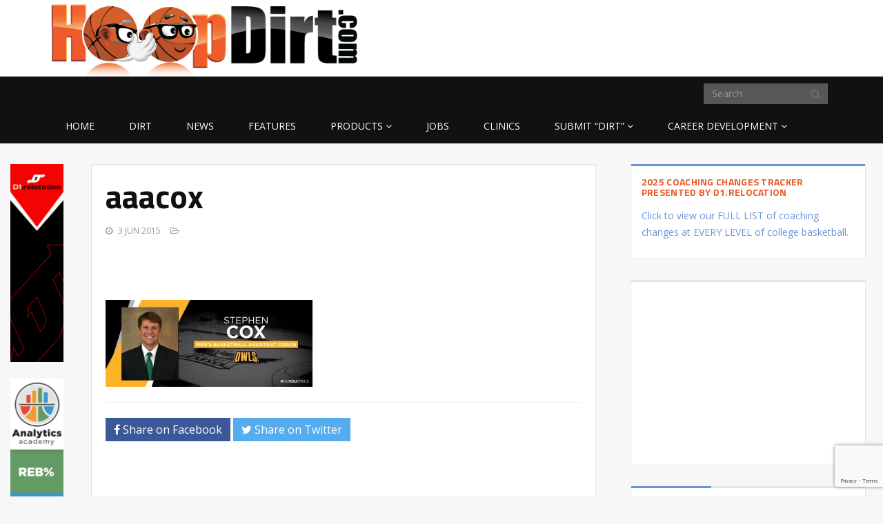

--- FILE ---
content_type: text/html; charset=utf-8
request_url: https://www.google.com/recaptcha/api2/anchor?ar=1&k=6LcgDQkaAAAAABX_mZLigwtiKxWfi8n56KkIwjsL&co=aHR0cHM6Ly9ob29wZGlydC5jb206NDQz&hl=en&v=PoyoqOPhxBO7pBk68S4YbpHZ&size=invisible&anchor-ms=20000&execute-ms=30000&cb=sjjm8sxl6xr0
body_size: 48763
content:
<!DOCTYPE HTML><html dir="ltr" lang="en"><head><meta http-equiv="Content-Type" content="text/html; charset=UTF-8">
<meta http-equiv="X-UA-Compatible" content="IE=edge">
<title>reCAPTCHA</title>
<style type="text/css">
/* cyrillic-ext */
@font-face {
  font-family: 'Roboto';
  font-style: normal;
  font-weight: 400;
  font-stretch: 100%;
  src: url(//fonts.gstatic.com/s/roboto/v48/KFO7CnqEu92Fr1ME7kSn66aGLdTylUAMa3GUBHMdazTgWw.woff2) format('woff2');
  unicode-range: U+0460-052F, U+1C80-1C8A, U+20B4, U+2DE0-2DFF, U+A640-A69F, U+FE2E-FE2F;
}
/* cyrillic */
@font-face {
  font-family: 'Roboto';
  font-style: normal;
  font-weight: 400;
  font-stretch: 100%;
  src: url(//fonts.gstatic.com/s/roboto/v48/KFO7CnqEu92Fr1ME7kSn66aGLdTylUAMa3iUBHMdazTgWw.woff2) format('woff2');
  unicode-range: U+0301, U+0400-045F, U+0490-0491, U+04B0-04B1, U+2116;
}
/* greek-ext */
@font-face {
  font-family: 'Roboto';
  font-style: normal;
  font-weight: 400;
  font-stretch: 100%;
  src: url(//fonts.gstatic.com/s/roboto/v48/KFO7CnqEu92Fr1ME7kSn66aGLdTylUAMa3CUBHMdazTgWw.woff2) format('woff2');
  unicode-range: U+1F00-1FFF;
}
/* greek */
@font-face {
  font-family: 'Roboto';
  font-style: normal;
  font-weight: 400;
  font-stretch: 100%;
  src: url(//fonts.gstatic.com/s/roboto/v48/KFO7CnqEu92Fr1ME7kSn66aGLdTylUAMa3-UBHMdazTgWw.woff2) format('woff2');
  unicode-range: U+0370-0377, U+037A-037F, U+0384-038A, U+038C, U+038E-03A1, U+03A3-03FF;
}
/* math */
@font-face {
  font-family: 'Roboto';
  font-style: normal;
  font-weight: 400;
  font-stretch: 100%;
  src: url(//fonts.gstatic.com/s/roboto/v48/KFO7CnqEu92Fr1ME7kSn66aGLdTylUAMawCUBHMdazTgWw.woff2) format('woff2');
  unicode-range: U+0302-0303, U+0305, U+0307-0308, U+0310, U+0312, U+0315, U+031A, U+0326-0327, U+032C, U+032F-0330, U+0332-0333, U+0338, U+033A, U+0346, U+034D, U+0391-03A1, U+03A3-03A9, U+03B1-03C9, U+03D1, U+03D5-03D6, U+03F0-03F1, U+03F4-03F5, U+2016-2017, U+2034-2038, U+203C, U+2040, U+2043, U+2047, U+2050, U+2057, U+205F, U+2070-2071, U+2074-208E, U+2090-209C, U+20D0-20DC, U+20E1, U+20E5-20EF, U+2100-2112, U+2114-2115, U+2117-2121, U+2123-214F, U+2190, U+2192, U+2194-21AE, U+21B0-21E5, U+21F1-21F2, U+21F4-2211, U+2213-2214, U+2216-22FF, U+2308-230B, U+2310, U+2319, U+231C-2321, U+2336-237A, U+237C, U+2395, U+239B-23B7, U+23D0, U+23DC-23E1, U+2474-2475, U+25AF, U+25B3, U+25B7, U+25BD, U+25C1, U+25CA, U+25CC, U+25FB, U+266D-266F, U+27C0-27FF, U+2900-2AFF, U+2B0E-2B11, U+2B30-2B4C, U+2BFE, U+3030, U+FF5B, U+FF5D, U+1D400-1D7FF, U+1EE00-1EEFF;
}
/* symbols */
@font-face {
  font-family: 'Roboto';
  font-style: normal;
  font-weight: 400;
  font-stretch: 100%;
  src: url(//fonts.gstatic.com/s/roboto/v48/KFO7CnqEu92Fr1ME7kSn66aGLdTylUAMaxKUBHMdazTgWw.woff2) format('woff2');
  unicode-range: U+0001-000C, U+000E-001F, U+007F-009F, U+20DD-20E0, U+20E2-20E4, U+2150-218F, U+2190, U+2192, U+2194-2199, U+21AF, U+21E6-21F0, U+21F3, U+2218-2219, U+2299, U+22C4-22C6, U+2300-243F, U+2440-244A, U+2460-24FF, U+25A0-27BF, U+2800-28FF, U+2921-2922, U+2981, U+29BF, U+29EB, U+2B00-2BFF, U+4DC0-4DFF, U+FFF9-FFFB, U+10140-1018E, U+10190-1019C, U+101A0, U+101D0-101FD, U+102E0-102FB, U+10E60-10E7E, U+1D2C0-1D2D3, U+1D2E0-1D37F, U+1F000-1F0FF, U+1F100-1F1AD, U+1F1E6-1F1FF, U+1F30D-1F30F, U+1F315, U+1F31C, U+1F31E, U+1F320-1F32C, U+1F336, U+1F378, U+1F37D, U+1F382, U+1F393-1F39F, U+1F3A7-1F3A8, U+1F3AC-1F3AF, U+1F3C2, U+1F3C4-1F3C6, U+1F3CA-1F3CE, U+1F3D4-1F3E0, U+1F3ED, U+1F3F1-1F3F3, U+1F3F5-1F3F7, U+1F408, U+1F415, U+1F41F, U+1F426, U+1F43F, U+1F441-1F442, U+1F444, U+1F446-1F449, U+1F44C-1F44E, U+1F453, U+1F46A, U+1F47D, U+1F4A3, U+1F4B0, U+1F4B3, U+1F4B9, U+1F4BB, U+1F4BF, U+1F4C8-1F4CB, U+1F4D6, U+1F4DA, U+1F4DF, U+1F4E3-1F4E6, U+1F4EA-1F4ED, U+1F4F7, U+1F4F9-1F4FB, U+1F4FD-1F4FE, U+1F503, U+1F507-1F50B, U+1F50D, U+1F512-1F513, U+1F53E-1F54A, U+1F54F-1F5FA, U+1F610, U+1F650-1F67F, U+1F687, U+1F68D, U+1F691, U+1F694, U+1F698, U+1F6AD, U+1F6B2, U+1F6B9-1F6BA, U+1F6BC, U+1F6C6-1F6CF, U+1F6D3-1F6D7, U+1F6E0-1F6EA, U+1F6F0-1F6F3, U+1F6F7-1F6FC, U+1F700-1F7FF, U+1F800-1F80B, U+1F810-1F847, U+1F850-1F859, U+1F860-1F887, U+1F890-1F8AD, U+1F8B0-1F8BB, U+1F8C0-1F8C1, U+1F900-1F90B, U+1F93B, U+1F946, U+1F984, U+1F996, U+1F9E9, U+1FA00-1FA6F, U+1FA70-1FA7C, U+1FA80-1FA89, U+1FA8F-1FAC6, U+1FACE-1FADC, U+1FADF-1FAE9, U+1FAF0-1FAF8, U+1FB00-1FBFF;
}
/* vietnamese */
@font-face {
  font-family: 'Roboto';
  font-style: normal;
  font-weight: 400;
  font-stretch: 100%;
  src: url(//fonts.gstatic.com/s/roboto/v48/KFO7CnqEu92Fr1ME7kSn66aGLdTylUAMa3OUBHMdazTgWw.woff2) format('woff2');
  unicode-range: U+0102-0103, U+0110-0111, U+0128-0129, U+0168-0169, U+01A0-01A1, U+01AF-01B0, U+0300-0301, U+0303-0304, U+0308-0309, U+0323, U+0329, U+1EA0-1EF9, U+20AB;
}
/* latin-ext */
@font-face {
  font-family: 'Roboto';
  font-style: normal;
  font-weight: 400;
  font-stretch: 100%;
  src: url(//fonts.gstatic.com/s/roboto/v48/KFO7CnqEu92Fr1ME7kSn66aGLdTylUAMa3KUBHMdazTgWw.woff2) format('woff2');
  unicode-range: U+0100-02BA, U+02BD-02C5, U+02C7-02CC, U+02CE-02D7, U+02DD-02FF, U+0304, U+0308, U+0329, U+1D00-1DBF, U+1E00-1E9F, U+1EF2-1EFF, U+2020, U+20A0-20AB, U+20AD-20C0, U+2113, U+2C60-2C7F, U+A720-A7FF;
}
/* latin */
@font-face {
  font-family: 'Roboto';
  font-style: normal;
  font-weight: 400;
  font-stretch: 100%;
  src: url(//fonts.gstatic.com/s/roboto/v48/KFO7CnqEu92Fr1ME7kSn66aGLdTylUAMa3yUBHMdazQ.woff2) format('woff2');
  unicode-range: U+0000-00FF, U+0131, U+0152-0153, U+02BB-02BC, U+02C6, U+02DA, U+02DC, U+0304, U+0308, U+0329, U+2000-206F, U+20AC, U+2122, U+2191, U+2193, U+2212, U+2215, U+FEFF, U+FFFD;
}
/* cyrillic-ext */
@font-face {
  font-family: 'Roboto';
  font-style: normal;
  font-weight: 500;
  font-stretch: 100%;
  src: url(//fonts.gstatic.com/s/roboto/v48/KFO7CnqEu92Fr1ME7kSn66aGLdTylUAMa3GUBHMdazTgWw.woff2) format('woff2');
  unicode-range: U+0460-052F, U+1C80-1C8A, U+20B4, U+2DE0-2DFF, U+A640-A69F, U+FE2E-FE2F;
}
/* cyrillic */
@font-face {
  font-family: 'Roboto';
  font-style: normal;
  font-weight: 500;
  font-stretch: 100%;
  src: url(//fonts.gstatic.com/s/roboto/v48/KFO7CnqEu92Fr1ME7kSn66aGLdTylUAMa3iUBHMdazTgWw.woff2) format('woff2');
  unicode-range: U+0301, U+0400-045F, U+0490-0491, U+04B0-04B1, U+2116;
}
/* greek-ext */
@font-face {
  font-family: 'Roboto';
  font-style: normal;
  font-weight: 500;
  font-stretch: 100%;
  src: url(//fonts.gstatic.com/s/roboto/v48/KFO7CnqEu92Fr1ME7kSn66aGLdTylUAMa3CUBHMdazTgWw.woff2) format('woff2');
  unicode-range: U+1F00-1FFF;
}
/* greek */
@font-face {
  font-family: 'Roboto';
  font-style: normal;
  font-weight: 500;
  font-stretch: 100%;
  src: url(//fonts.gstatic.com/s/roboto/v48/KFO7CnqEu92Fr1ME7kSn66aGLdTylUAMa3-UBHMdazTgWw.woff2) format('woff2');
  unicode-range: U+0370-0377, U+037A-037F, U+0384-038A, U+038C, U+038E-03A1, U+03A3-03FF;
}
/* math */
@font-face {
  font-family: 'Roboto';
  font-style: normal;
  font-weight: 500;
  font-stretch: 100%;
  src: url(//fonts.gstatic.com/s/roboto/v48/KFO7CnqEu92Fr1ME7kSn66aGLdTylUAMawCUBHMdazTgWw.woff2) format('woff2');
  unicode-range: U+0302-0303, U+0305, U+0307-0308, U+0310, U+0312, U+0315, U+031A, U+0326-0327, U+032C, U+032F-0330, U+0332-0333, U+0338, U+033A, U+0346, U+034D, U+0391-03A1, U+03A3-03A9, U+03B1-03C9, U+03D1, U+03D5-03D6, U+03F0-03F1, U+03F4-03F5, U+2016-2017, U+2034-2038, U+203C, U+2040, U+2043, U+2047, U+2050, U+2057, U+205F, U+2070-2071, U+2074-208E, U+2090-209C, U+20D0-20DC, U+20E1, U+20E5-20EF, U+2100-2112, U+2114-2115, U+2117-2121, U+2123-214F, U+2190, U+2192, U+2194-21AE, U+21B0-21E5, U+21F1-21F2, U+21F4-2211, U+2213-2214, U+2216-22FF, U+2308-230B, U+2310, U+2319, U+231C-2321, U+2336-237A, U+237C, U+2395, U+239B-23B7, U+23D0, U+23DC-23E1, U+2474-2475, U+25AF, U+25B3, U+25B7, U+25BD, U+25C1, U+25CA, U+25CC, U+25FB, U+266D-266F, U+27C0-27FF, U+2900-2AFF, U+2B0E-2B11, U+2B30-2B4C, U+2BFE, U+3030, U+FF5B, U+FF5D, U+1D400-1D7FF, U+1EE00-1EEFF;
}
/* symbols */
@font-face {
  font-family: 'Roboto';
  font-style: normal;
  font-weight: 500;
  font-stretch: 100%;
  src: url(//fonts.gstatic.com/s/roboto/v48/KFO7CnqEu92Fr1ME7kSn66aGLdTylUAMaxKUBHMdazTgWw.woff2) format('woff2');
  unicode-range: U+0001-000C, U+000E-001F, U+007F-009F, U+20DD-20E0, U+20E2-20E4, U+2150-218F, U+2190, U+2192, U+2194-2199, U+21AF, U+21E6-21F0, U+21F3, U+2218-2219, U+2299, U+22C4-22C6, U+2300-243F, U+2440-244A, U+2460-24FF, U+25A0-27BF, U+2800-28FF, U+2921-2922, U+2981, U+29BF, U+29EB, U+2B00-2BFF, U+4DC0-4DFF, U+FFF9-FFFB, U+10140-1018E, U+10190-1019C, U+101A0, U+101D0-101FD, U+102E0-102FB, U+10E60-10E7E, U+1D2C0-1D2D3, U+1D2E0-1D37F, U+1F000-1F0FF, U+1F100-1F1AD, U+1F1E6-1F1FF, U+1F30D-1F30F, U+1F315, U+1F31C, U+1F31E, U+1F320-1F32C, U+1F336, U+1F378, U+1F37D, U+1F382, U+1F393-1F39F, U+1F3A7-1F3A8, U+1F3AC-1F3AF, U+1F3C2, U+1F3C4-1F3C6, U+1F3CA-1F3CE, U+1F3D4-1F3E0, U+1F3ED, U+1F3F1-1F3F3, U+1F3F5-1F3F7, U+1F408, U+1F415, U+1F41F, U+1F426, U+1F43F, U+1F441-1F442, U+1F444, U+1F446-1F449, U+1F44C-1F44E, U+1F453, U+1F46A, U+1F47D, U+1F4A3, U+1F4B0, U+1F4B3, U+1F4B9, U+1F4BB, U+1F4BF, U+1F4C8-1F4CB, U+1F4D6, U+1F4DA, U+1F4DF, U+1F4E3-1F4E6, U+1F4EA-1F4ED, U+1F4F7, U+1F4F9-1F4FB, U+1F4FD-1F4FE, U+1F503, U+1F507-1F50B, U+1F50D, U+1F512-1F513, U+1F53E-1F54A, U+1F54F-1F5FA, U+1F610, U+1F650-1F67F, U+1F687, U+1F68D, U+1F691, U+1F694, U+1F698, U+1F6AD, U+1F6B2, U+1F6B9-1F6BA, U+1F6BC, U+1F6C6-1F6CF, U+1F6D3-1F6D7, U+1F6E0-1F6EA, U+1F6F0-1F6F3, U+1F6F7-1F6FC, U+1F700-1F7FF, U+1F800-1F80B, U+1F810-1F847, U+1F850-1F859, U+1F860-1F887, U+1F890-1F8AD, U+1F8B0-1F8BB, U+1F8C0-1F8C1, U+1F900-1F90B, U+1F93B, U+1F946, U+1F984, U+1F996, U+1F9E9, U+1FA00-1FA6F, U+1FA70-1FA7C, U+1FA80-1FA89, U+1FA8F-1FAC6, U+1FACE-1FADC, U+1FADF-1FAE9, U+1FAF0-1FAF8, U+1FB00-1FBFF;
}
/* vietnamese */
@font-face {
  font-family: 'Roboto';
  font-style: normal;
  font-weight: 500;
  font-stretch: 100%;
  src: url(//fonts.gstatic.com/s/roboto/v48/KFO7CnqEu92Fr1ME7kSn66aGLdTylUAMa3OUBHMdazTgWw.woff2) format('woff2');
  unicode-range: U+0102-0103, U+0110-0111, U+0128-0129, U+0168-0169, U+01A0-01A1, U+01AF-01B0, U+0300-0301, U+0303-0304, U+0308-0309, U+0323, U+0329, U+1EA0-1EF9, U+20AB;
}
/* latin-ext */
@font-face {
  font-family: 'Roboto';
  font-style: normal;
  font-weight: 500;
  font-stretch: 100%;
  src: url(//fonts.gstatic.com/s/roboto/v48/KFO7CnqEu92Fr1ME7kSn66aGLdTylUAMa3KUBHMdazTgWw.woff2) format('woff2');
  unicode-range: U+0100-02BA, U+02BD-02C5, U+02C7-02CC, U+02CE-02D7, U+02DD-02FF, U+0304, U+0308, U+0329, U+1D00-1DBF, U+1E00-1E9F, U+1EF2-1EFF, U+2020, U+20A0-20AB, U+20AD-20C0, U+2113, U+2C60-2C7F, U+A720-A7FF;
}
/* latin */
@font-face {
  font-family: 'Roboto';
  font-style: normal;
  font-weight: 500;
  font-stretch: 100%;
  src: url(//fonts.gstatic.com/s/roboto/v48/KFO7CnqEu92Fr1ME7kSn66aGLdTylUAMa3yUBHMdazQ.woff2) format('woff2');
  unicode-range: U+0000-00FF, U+0131, U+0152-0153, U+02BB-02BC, U+02C6, U+02DA, U+02DC, U+0304, U+0308, U+0329, U+2000-206F, U+20AC, U+2122, U+2191, U+2193, U+2212, U+2215, U+FEFF, U+FFFD;
}
/* cyrillic-ext */
@font-face {
  font-family: 'Roboto';
  font-style: normal;
  font-weight: 900;
  font-stretch: 100%;
  src: url(//fonts.gstatic.com/s/roboto/v48/KFO7CnqEu92Fr1ME7kSn66aGLdTylUAMa3GUBHMdazTgWw.woff2) format('woff2');
  unicode-range: U+0460-052F, U+1C80-1C8A, U+20B4, U+2DE0-2DFF, U+A640-A69F, U+FE2E-FE2F;
}
/* cyrillic */
@font-face {
  font-family: 'Roboto';
  font-style: normal;
  font-weight: 900;
  font-stretch: 100%;
  src: url(//fonts.gstatic.com/s/roboto/v48/KFO7CnqEu92Fr1ME7kSn66aGLdTylUAMa3iUBHMdazTgWw.woff2) format('woff2');
  unicode-range: U+0301, U+0400-045F, U+0490-0491, U+04B0-04B1, U+2116;
}
/* greek-ext */
@font-face {
  font-family: 'Roboto';
  font-style: normal;
  font-weight: 900;
  font-stretch: 100%;
  src: url(//fonts.gstatic.com/s/roboto/v48/KFO7CnqEu92Fr1ME7kSn66aGLdTylUAMa3CUBHMdazTgWw.woff2) format('woff2');
  unicode-range: U+1F00-1FFF;
}
/* greek */
@font-face {
  font-family: 'Roboto';
  font-style: normal;
  font-weight: 900;
  font-stretch: 100%;
  src: url(//fonts.gstatic.com/s/roboto/v48/KFO7CnqEu92Fr1ME7kSn66aGLdTylUAMa3-UBHMdazTgWw.woff2) format('woff2');
  unicode-range: U+0370-0377, U+037A-037F, U+0384-038A, U+038C, U+038E-03A1, U+03A3-03FF;
}
/* math */
@font-face {
  font-family: 'Roboto';
  font-style: normal;
  font-weight: 900;
  font-stretch: 100%;
  src: url(//fonts.gstatic.com/s/roboto/v48/KFO7CnqEu92Fr1ME7kSn66aGLdTylUAMawCUBHMdazTgWw.woff2) format('woff2');
  unicode-range: U+0302-0303, U+0305, U+0307-0308, U+0310, U+0312, U+0315, U+031A, U+0326-0327, U+032C, U+032F-0330, U+0332-0333, U+0338, U+033A, U+0346, U+034D, U+0391-03A1, U+03A3-03A9, U+03B1-03C9, U+03D1, U+03D5-03D6, U+03F0-03F1, U+03F4-03F5, U+2016-2017, U+2034-2038, U+203C, U+2040, U+2043, U+2047, U+2050, U+2057, U+205F, U+2070-2071, U+2074-208E, U+2090-209C, U+20D0-20DC, U+20E1, U+20E5-20EF, U+2100-2112, U+2114-2115, U+2117-2121, U+2123-214F, U+2190, U+2192, U+2194-21AE, U+21B0-21E5, U+21F1-21F2, U+21F4-2211, U+2213-2214, U+2216-22FF, U+2308-230B, U+2310, U+2319, U+231C-2321, U+2336-237A, U+237C, U+2395, U+239B-23B7, U+23D0, U+23DC-23E1, U+2474-2475, U+25AF, U+25B3, U+25B7, U+25BD, U+25C1, U+25CA, U+25CC, U+25FB, U+266D-266F, U+27C0-27FF, U+2900-2AFF, U+2B0E-2B11, U+2B30-2B4C, U+2BFE, U+3030, U+FF5B, U+FF5D, U+1D400-1D7FF, U+1EE00-1EEFF;
}
/* symbols */
@font-face {
  font-family: 'Roboto';
  font-style: normal;
  font-weight: 900;
  font-stretch: 100%;
  src: url(//fonts.gstatic.com/s/roboto/v48/KFO7CnqEu92Fr1ME7kSn66aGLdTylUAMaxKUBHMdazTgWw.woff2) format('woff2');
  unicode-range: U+0001-000C, U+000E-001F, U+007F-009F, U+20DD-20E0, U+20E2-20E4, U+2150-218F, U+2190, U+2192, U+2194-2199, U+21AF, U+21E6-21F0, U+21F3, U+2218-2219, U+2299, U+22C4-22C6, U+2300-243F, U+2440-244A, U+2460-24FF, U+25A0-27BF, U+2800-28FF, U+2921-2922, U+2981, U+29BF, U+29EB, U+2B00-2BFF, U+4DC0-4DFF, U+FFF9-FFFB, U+10140-1018E, U+10190-1019C, U+101A0, U+101D0-101FD, U+102E0-102FB, U+10E60-10E7E, U+1D2C0-1D2D3, U+1D2E0-1D37F, U+1F000-1F0FF, U+1F100-1F1AD, U+1F1E6-1F1FF, U+1F30D-1F30F, U+1F315, U+1F31C, U+1F31E, U+1F320-1F32C, U+1F336, U+1F378, U+1F37D, U+1F382, U+1F393-1F39F, U+1F3A7-1F3A8, U+1F3AC-1F3AF, U+1F3C2, U+1F3C4-1F3C6, U+1F3CA-1F3CE, U+1F3D4-1F3E0, U+1F3ED, U+1F3F1-1F3F3, U+1F3F5-1F3F7, U+1F408, U+1F415, U+1F41F, U+1F426, U+1F43F, U+1F441-1F442, U+1F444, U+1F446-1F449, U+1F44C-1F44E, U+1F453, U+1F46A, U+1F47D, U+1F4A3, U+1F4B0, U+1F4B3, U+1F4B9, U+1F4BB, U+1F4BF, U+1F4C8-1F4CB, U+1F4D6, U+1F4DA, U+1F4DF, U+1F4E3-1F4E6, U+1F4EA-1F4ED, U+1F4F7, U+1F4F9-1F4FB, U+1F4FD-1F4FE, U+1F503, U+1F507-1F50B, U+1F50D, U+1F512-1F513, U+1F53E-1F54A, U+1F54F-1F5FA, U+1F610, U+1F650-1F67F, U+1F687, U+1F68D, U+1F691, U+1F694, U+1F698, U+1F6AD, U+1F6B2, U+1F6B9-1F6BA, U+1F6BC, U+1F6C6-1F6CF, U+1F6D3-1F6D7, U+1F6E0-1F6EA, U+1F6F0-1F6F3, U+1F6F7-1F6FC, U+1F700-1F7FF, U+1F800-1F80B, U+1F810-1F847, U+1F850-1F859, U+1F860-1F887, U+1F890-1F8AD, U+1F8B0-1F8BB, U+1F8C0-1F8C1, U+1F900-1F90B, U+1F93B, U+1F946, U+1F984, U+1F996, U+1F9E9, U+1FA00-1FA6F, U+1FA70-1FA7C, U+1FA80-1FA89, U+1FA8F-1FAC6, U+1FACE-1FADC, U+1FADF-1FAE9, U+1FAF0-1FAF8, U+1FB00-1FBFF;
}
/* vietnamese */
@font-face {
  font-family: 'Roboto';
  font-style: normal;
  font-weight: 900;
  font-stretch: 100%;
  src: url(//fonts.gstatic.com/s/roboto/v48/KFO7CnqEu92Fr1ME7kSn66aGLdTylUAMa3OUBHMdazTgWw.woff2) format('woff2');
  unicode-range: U+0102-0103, U+0110-0111, U+0128-0129, U+0168-0169, U+01A0-01A1, U+01AF-01B0, U+0300-0301, U+0303-0304, U+0308-0309, U+0323, U+0329, U+1EA0-1EF9, U+20AB;
}
/* latin-ext */
@font-face {
  font-family: 'Roboto';
  font-style: normal;
  font-weight: 900;
  font-stretch: 100%;
  src: url(//fonts.gstatic.com/s/roboto/v48/KFO7CnqEu92Fr1ME7kSn66aGLdTylUAMa3KUBHMdazTgWw.woff2) format('woff2');
  unicode-range: U+0100-02BA, U+02BD-02C5, U+02C7-02CC, U+02CE-02D7, U+02DD-02FF, U+0304, U+0308, U+0329, U+1D00-1DBF, U+1E00-1E9F, U+1EF2-1EFF, U+2020, U+20A0-20AB, U+20AD-20C0, U+2113, U+2C60-2C7F, U+A720-A7FF;
}
/* latin */
@font-face {
  font-family: 'Roboto';
  font-style: normal;
  font-weight: 900;
  font-stretch: 100%;
  src: url(//fonts.gstatic.com/s/roboto/v48/KFO7CnqEu92Fr1ME7kSn66aGLdTylUAMa3yUBHMdazQ.woff2) format('woff2');
  unicode-range: U+0000-00FF, U+0131, U+0152-0153, U+02BB-02BC, U+02C6, U+02DA, U+02DC, U+0304, U+0308, U+0329, U+2000-206F, U+20AC, U+2122, U+2191, U+2193, U+2212, U+2215, U+FEFF, U+FFFD;
}

</style>
<link rel="stylesheet" type="text/css" href="https://www.gstatic.com/recaptcha/releases/PoyoqOPhxBO7pBk68S4YbpHZ/styles__ltr.css">
<script nonce="kh5V6NK0SsqzNiE_Fogv2w" type="text/javascript">window['__recaptcha_api'] = 'https://www.google.com/recaptcha/api2/';</script>
<script type="text/javascript" src="https://www.gstatic.com/recaptcha/releases/PoyoqOPhxBO7pBk68S4YbpHZ/recaptcha__en.js" nonce="kh5V6NK0SsqzNiE_Fogv2w">
      
    </script></head>
<body><div id="rc-anchor-alert" class="rc-anchor-alert"></div>
<input type="hidden" id="recaptcha-token" value="[base64]">
<script type="text/javascript" nonce="kh5V6NK0SsqzNiE_Fogv2w">
      recaptcha.anchor.Main.init("[\x22ainput\x22,[\x22bgdata\x22,\x22\x22,\[base64]/[base64]/UltIKytdPWE6KGE8MjA0OD9SW0grK109YT4+NnwxOTI6KChhJjY0NTEyKT09NTUyOTYmJnErMTxoLmxlbmd0aCYmKGguY2hhckNvZGVBdChxKzEpJjY0NTEyKT09NTYzMjA/[base64]/MjU1OlI/[base64]/[base64]/[base64]/[base64]/[base64]/[base64]/[base64]/[base64]/[base64]/[base64]\x22,\[base64]\\u003d\x22,\[base64]/w6ArAcKhw6/[base64]/[base64]/[base64]/Ds8KrGQs9w65Vw5zCtWjDusOdLsOnPcOAwr7Di8K6fUA1wrQRWn4BKMKXw5XCsxjDicKawpMKScKlAx0nw5jDgGTDuj/ClU7Ck8OxwpRvS8OqwoLCm8OpZsKkwpxqw5fCmm/DvsOMW8KdwqkBwrN/[base64]/CrMOnf2EswqnCn8Kzw4U8wqgaw4zCkzpNwozDqGtOw5TDrMOgE8KnwqwTU8KFwrFww5AVw4rCi8OKw79qDsONw53CssKRw4Jswr7Co8OJw5PDlzPCjW1TG17DvHB+bQYNCsOoR8Ouw44FwpNQw5DDvwQHw7wFwp/DjDnDp8Krwo7DgcOZOsK4w41+wpJOCRNfEcO3w6APw4nDg8KJwr3CiyfCtMOAJgwwesOKAzR9djZpfy/DuCUNw5fCl3QmI8KPFsOOw7rCk1PCnlU4wokGFcOtCh9zwrB7BX3DlcKuw5ZywpVcSEHDjXRMU8KCw4puIMOfMkDCkMO6wo/DpgLDusOHwoV8w59uQsOJNsKSw4bDl8KoexDCoMKPw5bCr8OiCD/Dr3bDvy1TwpRnwrbDgsOQZlfDmB3DqsOrJQXDmMOXwq5VC8K8w485w7xYOioGCMKJKzzDpsOmw6Faw4vClsKbw7IGGDzDnh7CuzwhwqYbw6oSaTQDw7oNYQrDtVYuw5nDgsKPYhVXwpFGw4IowpjCrT/ChznCqcOrw7LDnsK9Eg9dNsKMwrnDmCPDqBACK8O8HcOyw4soBMOrwoXCv8KgwqPDvMOBIxJ4RwXDk1XCmMKGwq3CrSETw5rCgsOiA3vCnMK7X8O4f8O9wpXDl2vClAV/LlTCg2o9wpnCmXFEf8O0SsKEQGPCkmPCjU5JTMOTT8K/wrbCll1ww7/DrsKnwrpTGAfCmmtyMBTDrjgCw5HDlljCiEzCogl/[base64]/QTPCk1IPwoTCgEoZw5t2G8KvSG3CiwTCt8OgTHjCpFAOw7p4fMKQMsKeYXk3Sn/CmWHCssKGZ0LCqHvDp3hnI8KCw4I8w6bCtcKoYgdJJmY+N8Ouw7TDtsOhwqfDhn9Kw4RCMVjChcOKIl7DicODwrQ/[base64]/Dm8Oyw7LDmMKgwqnCqWzCnHnDm8OtbXnCicOrUjvDksOswqLCpk3Dq8KIAgHDqsKPWcK2wqHCoiDDrA54w7UjJz3CvsO/TcO9RsO9Y8KkcsKTwoAzam7CqArDpsK6G8KPwqvDuA3ClDcdw4DCl8OOwrbCicKjMADDlcOpw5s+KzfCoMKIBnxkF3HDtcK1Ex5NYMK5DsKCdcKuw53CtcKPS8O1eMOewrYPe3PCg8Ofwr/CiMOaw5EswrnCjRVPAcO7YzTCoMOBei0Rwr92wrhwIcKFw7sAw59iwpLCpmzDnsK6ecKCwoJKwqJJwqHCuTgEwr/DqkHCssOfw4ZvRydzwrzDuUZcwq9UR8Ojw6HCnFV6w4XDrcKYBsOsKRrCvTbCg2B7wotqwrITM8O3Zk12wqTCmMOxwp7Ct8O/woPDqcOKK8KoRMKfwrnCssKswqDDsMKadsOUwpgWwqJNe8OVw5bDs8Ozw4DDgsKgw7/Cri9DwpbCrV9vBDTCkgPCiS8gwrrCg8Obe8OxwoLClcKIw4wwAnjCo0HDosKCwovCum5KwoARA8Onw5PCmMKCw7nCoMKxJMOlPsKyw7jDtsOKwpXDmCHChX9jw4nCnSjDkWJ7w7bDoxsBwq/[base64]/CpUbChMKRNGXDksOXcMOSw6jDq8K8C8OSQsKQPG/CucKwAnNFwokQYsKAL8O3wqHDmSIeJlzDlk0+w4xzwqBdZQhqAsKRZcKiwqYgw6Nqw7lldcONwpw4w5xhSMKWI8KlwrgRw5XCpMOWMSxYO23DgcOJwqDDksK1w63Ch8OAw6M8InTDosOXYcOgw6rCkgVLecK/w6tmIUPCmMKgwrjCgg7DpMKgFHDCglHCsXZVAMOCChvDocKGw4wIwrnDvXQ6D2UZG8Otw4MxV8Kpw7cFV0fCo8KMcFPDqcOew6YKw4zCgMO3w5xqSxAuw6fChD1xw5tIanoiw5LDksKmw53DhcK9wrk/wrLCgzcDwprCvcKMGMOFw6h7LcOnOAbCg1DDocKqw6zCiGJHe8OZw7IkMEgQUmPCsMOEbCnDscK0wpxIw6MeaWrDsDxEwo/Dr8KZwrDCkcKCw6lcBFYGNB4ueRzCvsOpWV5mw6TCnxrDmFA6wotPwpsRwqHDhcOYwqEHw7XDiMK9wovDrD7Dhz/DphxVwrEkFzzCucOCw67ChMKfw5vDnsKuLsKlecOmwpbCt2TCn8OMwoURwrrDm0ptw4XCp8KlRh1dwqnCjhPCqBjCp8Oww7zCuXAjw7xywp7CucOyYcK+LcOJdFJuCQgXesK2wrg+w5JYfFYpFMOBFH8WfRDDoDlfesOpLAscLcKAFF/Ch13Cr3gDw6hvworCjsOiw7F2wpnDoyE+Kx9Bwr/[base64]/DgMOqwrLDh8OvfGIqwpnDjcKVwqMzVljDgcOrbWfCmsKFUlbDvMKBw5E0bcKedsKgwrV8T3nDrMOuw6XDuDDCv8Kkw7jCnGvDjMKowpECU3lLX1YgwoXCqMOvOhfCpxY/D8Kxw6hgw7w4w4FzP3PCocOJFXPCssKvF8Kww43DkTA/w7nDuWo4wp13wqzCnDrDvsOdwqNiO8KwwqXDosORw5jClsK/wrlRIALDvSJNfsOBwrbCosO6w5TDiMKbwqjCjsKbNsOhZ0rCqcOxwpQdCAZ5KMOVJyvCmMKYwpfDm8O6bsKmwq7DgHDDrsK5wq7DnhVyw6/CrsKeFMKKGMOJRHpeCsKLSj99AnfCvmdVw4VFZSV9DcKSw6/DnHPCoXTDvMOmIcOQesKxwrHDpcOsw6rCiAMkw5psw58TUWcqwrDDiMK1GXRuZMOXw50EbMOywrbDsnPDiMKSSMKVUMK/DcKdE8OLwoFCwpZ2w5wXw4AvwpkuX2PDrQjCtXBpw7IBw6gfBWXDicO2wprCqMOETEnDoAvDl8OmwpvCiCZXw5LDq8KgDcK/bcOywp/[base64]/Csm/Dp2nCpMKrwr/DoMKDw4EfworDlcO2w7bCjx0sFMKswrLDv8KPw4MoesOZw5jChMO4wqB/C8OpHA7DtHMgworDpMOUBHjCuAYDw4UsSQpDX17CpsOieCwLw7VIwpwDbiZbVUUrwpvDqcKCwqJRwrEmKEgKf8K5BzNzPcK2w4DCpMKPfcObWMOZw7/CvMKOBsOLG8Kuw5AMwrc9woPCpsKQw6c/w45Aw7XDs8KmBsKnacKecTbDp8KPw4AJE33CjsOUG2/Dgx3Dr3HCmVZSUxPCiCLDu0VrN0ZPQcKeUsOpw4wrN0rCpRxaDsK9bz5BwqsAwrXDjcKnNcOiwrnCosKYw6V3w6ZYPcKtBHzCt8OgasO5wp7Do0zChcOnwp8hCsO7LhbDkcONBjojTsOsw7nDmgTDucO0R1kYwqfCuXPCi8Ocw7/Dh8Olc1XClMKPwp/Dv1DDvmZfw4bDk8KWw7k3w5sFw6/ChcKdwonCrnzDksONw57Ds0Erw6tsw6MIwprDv8KJdsOCw4lxE8KPV8KoUUzDn8Kow7dQw7LCpWbDmxFnUE/CoEQJw4HDhg8eNBrDmxfDpMO+ZMOMwoJKOBzDnMKKL2gpw7bCosO0w5jCmsKpfcOuwoQYNUXCv8Oyb38Zw6/[base64]/[base64]/DhgA2LV9Tw6LCucKPwpkcw4ENw67CgTAtw6HDlsO2wrc/LHfDhsK1Hk19GCTDhsKfw4c8w4NtC8KkD33Cjm4nT8Ohw5bDkk53HHUXw6TCtixjwpcKwq7CgizDtEtnJcKmdVnDhsKBwqYtRgPDuzfCi3Rxw6LDu8OLVsKUw4siw4/DmcKgEVpzO8Onw5DDqcK/[base64]/[base64]/Dq0FEw5HDvMOgwpENwpBLwr3DvcO5woJ3CUvClQdBwoh3w7TCl8KIb8Kzw6fChcKtJzEsw4k6IMO9IgTDjDdSLmrDqMKuagfDmcKHw5DDtm12wqLCqcOgwpI4w4PDh8OPw53CicOeLMKSfxdeWsOSw7k7b0TDo8Orwq3CqVTDvcOPw4/CsMKBEk9VRx/[base64]/wo/[base64]/CosOKV8OPw6sWZsOnw63Du0fCphnCpwXDi8OJDUkcwpF7wozCmwTDkScnw7NBNgQbZsKJNsO2wovCnMOHcwbDssKuTcKAwoIIZMOUw5giw7TCjgEhQ8O6YEt9YcOKwqFdw5/CuyHDinIuFHvDisKNwoIFwoPCpn/ChcK1wppjw6FNfHbCrT4ywqzCr8KJG8O2w6Fhw61eesO+SncHw4vCgSLDkcOfw55vSx8jQl/[base64]/CgDgSdjMpCxMCwrbCr8KLLcOUwpHCnsOdAFgUByIaDSLDo1DDicODKSrDl8OrS8K2TcORw78Aw6Y2wqnCvWFNDsOHwokLZsOZw5LCu8OwE8OlUx7Ds8O/[base64]/YEXCpwNeT8KeGExURMOTfsKawrnDhMOKZS/Dq3vDuz/DhTFBwoYUw7QdCMKVwpTDizEhBnBcw4ImEilgwoDCpkw0w5UNw4RkwrNJAsOfaCg/wo/Dr3rCg8OXwrzClsOawpZJHCvCrU8kw6/CuMOzwo4uwoBdwpfDvXjDjBbCqMOSYMKLwpE7Wx5wWcOnbsKTbX9if2YGI8OMEMK/[base64]/CmSjDm8OGwpI8D8KCwrVFw4JRO151wrsQcsOyBkPDrMK4MMKPZMOoIsOBZsKuSA/DvcO5FcOJw6AoPQt2wo7Cul/[base64]/CvMOhwrpRZcOBHh/DisOYw5vCucKvwqs+O07CrgDCs8KlGngBwpDDvMKQTB7CrBbCtC1Pw4vCjcOUSi5Jc207wqwJw4bChGUsw5RWK8OVwoYgw7kpw6XCjwp0w4powoPDhGl7QcKGHcO5QGDDpVIET8Ohwo8kwq7Coi4Mwq12wpBrBcKvw7wXwpLDn8K7w74Ie0TCk2/ChcOJcHLDq8O1M3nCscK7wqtcbG46HSNOw7caRMKLH39bEG46JcO0L8Kvw6kERx/DrFIAw6d6wppMw5HCrG/[base64]/CkkLDswMdaAvDnU7DiHcYa8OMwppQwrt3wrliwrgKw5Q+f8OgDSzDmm9+FcKvw44oYlRDwqJBEMKjw5Vsw7zCssOuwr9mMMOLwrsYDsKDwqHDi8Kjw6jCtxFwwp/[base64]/DSzDlMK3BC3DmRk+ZcKnwrvDgcKgZ8KiYzd7w6BXB8K3w4DCgMKNw7PCvcK1V0UOw6nCmTlVVsKIw6zCkloBBiXCm8KhwoQOwpDCmEZbW8Ksw6fClmbDohZrw5/[base64]/Di0fDiyx7wrzCvcKJwqjDiT7DjMKZHgLDhMKIwoDCusOoMBDCiVHCkmUbwr7Cl8KaH8KJUcKnw6BfwpjDqMK2wqUuw5HCrcKcw7bCtT/DuENybMOzwqs8DVzCq8Kxw6bCqcOrwoDCh3rDq8O9w4jCuy/Dg8Kbw6/[base64]/wpLCoMK8w57CrVfDocK9ZWJhw4/CoWzDuXrDjmzCqMKqwqdvwqLCo8OFwptLXApFKMOtbnIawr/CrA91NQR+Q8OIfMOwworCoCczwpvDvDNlw7/Du8Otwq5zwpHCnDrCqEvCsMKkb8KLNMOfw616wop1wqXCq8O2ZEd0LT3CjsKKw4FTw4nCoCw0w7xnEsKHwrzCl8KqQMOmworDncKQwpVMw6pfEmpLwrkzGAnCr3LDk8OuF0nDkxbDrAAfCMOywq3Dm1YSwo/DjMKgCnlKw5TDhsOqQsKNJQ/DlADCkhA/wpZQYRHCpMOrw5YIJlPDqD7Dg8OgM0TCs8K/FTtdAcKvAy9mwq3DucOAak0zw7VcZh8Sw50QBCHDncKDwpwfBcOGw5LDi8OmUwDCnsOkwrDDiTvCq8Kkw5Vkw4I4G1zCqsKlGcOqVRnClcKxND/CpMOHwroqXDYJw7kFI0l3VsOuwopXwr/CnsOlw5NPShzCoWExwo5Yw7ETw4wHw7guw4rCosOvw5kPecOQGiHDnsOqwpltwonCnXXDjsOjw6UOLXRAw6/[base64]/DicKMwpzCqHNyUiQCwqdiwoXCu1jDqHjCgzIQwqLCiULDkVbCpxfCuMOGw7McwrxFUnDCn8KiwrY5wrUSKsKEwr/DvsOwwrvDpw18w4PDicK5PMOAw6rDs8O8w7scw6PDgsKJwrs+wrPCl8Kkw6Zyw7rDqnUPw7HDicKqw7pUwoE7wqoHcMOLXUHCjXbDh8KDwq4hwqHDkcKtSG/[base64]/ChGQRwqBHAMKARMK2wq4IWcOYb8OoPj5gwo9AJHluasO6w6PChQrDtDl7w57DvcK+OsOfwoHDmD7ChcKpeMO6EQttDcOUYBdTwoYVwpMNw7NfwrsWw6ZMQ8Oawqggw7fDhcOZwqcmwrfDvzIHdsKkL8OyIsKcw6jDnnsVFsK7GcKAZHDCqh/[base64]/[base64]/U3Y2BMOqUsKjwo/Di8OCw5DDj8KOei/Co8OvR8K/w6rDk8K9JkvDhhs1wonDlcOUGgzCncK3wrTDtFjCscOYWsOOUsOeacKSw6zCgcOEAMKXwrlzw48bPMOQw78ewocWQgtwwqhXw6PDrMO6wo90wozCncOHwopfw77DmybDvMOJwp/CsH8PRcOVwqbCkV5Hw6BYdsOtw7IhB8KqBXV3w6tGWMOcOC0tw5Q9w6drwqB/bCN/F1zDicOLXx7CpQsvw7rDh8OCwrfDrVPDsnvDmsOjw40iwp/CmGpqJ8OMw7Agw7jChhHDkUTDhsOHw4LCvD/[base64]/a13Ct8KGEsOhwpTDhsKJw5zCiWLCo8KSHHnDrWnCjn/DmgtILcOrwrnDvTDCo1cRRCjDtF4fw7HDjcOrInAZw4V2woEWwrXCvMOywqwhw6FxwqHDu8O4OMOuTsOmHcKuwrnDvsKZwp0ZBsODGWwuw4HCt8KINlNcDCc4Y0pxw7zCkHgGJS89ZmPDmQ/DsgzCjHcJw7HDuDsTw5PCgCTCmsOZw6khcikXRsKlLUfCocOvwrsJZCTCnFoWw4fDlMO+U8O1JQ7DmQk6w4AbwogTCcOiPMKJwrvCk8OWwrhRHidpUV/DiCrDnAPDqcOCw7UlV8KtwqzDv2w5H1bDsEzDpMK7w7rDpBAfw6rChcOkP8KDDAF+wrfClk0Nw711bMOcw5nCqEnDt8ONwq1RFMKBw7/[base64]/[base64]/TCJiTWnCisO/w4/DoiJsw6Nmw5DDusOPUsKCwqfCqyc9w6BhXV/[base64]/bgNfaETDqsOWQj3DnTzDox5ffTRUwq3DmV/Dnkp5wq/DnDkYwrcdw7kYL8OtwphJDlPDu8Klw4F6DSICN8Orw4PDjmAjHhDDuDPCqsOuwo90w47DpRrDrcOjQcOKwo/CssK7w7pWw61Gw73DnsOuwrxIwp8uwovDt8OgMsOIOsKeQG47EcOLw6fCsMO4MsK4w7rCtnzDjsOKfz7Dg8KnEgVRw6Z1UsOSVcOyB8O/[base64]/wptxd3B8w7/CrMKCRwfCpcOMw7PCvmBfwrwKw6vDqCnCjcKAEcKfwobDkcKrwobCn3fDscOuwrxzN1vDlsKpwrHDvR5zw7ZnCRPDgidGTMOkw5PDkkF2w75sdk3DiMKLS05GdFIAw5vCmsOve07Cvjdtwo19w4jCk8OwHsKKIsK3w7EIw7ROMcKawr/CvcK5UgPCjUvCtSYowrLDhzFaD8OkZSJLGFdOwoPCvcKbDEJpcBTCgsKqwohIw7TCgMOkf8OIQMKlw4vCkDN2NFvDiDUUwro3woLDnsOuaxFxwq/CvkJNw7vCicOGPMOwN8Knahh/w57DnjPCt1HCviItXcK0wrNNZT5Ow4EMTi/CviE/WMKtwqLCmzFowpzCnhjCicOtw6rDghHDl8KtOcKHw5fDpS7DgMO+w4/ClxPDpBIDwpsjwrRJJ1HCvMKiw7rDpsKxDcKBOA3Dj8OeSQQcw6IseC3DnyHCl3g5MsOeNGrDtFHDoMK5wq3CpsOEREIhw6/DqcKYwqhKw5N3w7zCtx7Do8KHw6Jfw6dbw7RCwp54HsK1N0TCpcOPw7fDlsKbCsKLw6fCvF82UsK7LnXDoCI7VcOae8OCw6h1B1FSwogwwqHCmsOnQVzDocKnKcOYHsO3woLCmABaccKOwp5yOnLCrAHCgj7CrcKjwplyLm7Co8KswpjDowELUsOEw6/DnMK5AmjDhcOjwpsXP09Rw4sYwrLDh8O9FcOiw47Ch8K1w780w7JZwpEAw5fDi8KLYMOiVHbCvsKAYW4JHXHCtCZGYQnChcKNRMOVwpISw7dfw4l1wonCicK2wrlow5fCi8Kkw55Iw6vDs8O4wqd9PsO3B8OIVcOsLFpYCBjCiMOKacKQw5rDvcO1w4nClHwowq/DqmYdHADCqDPDsFPCpcO/[base64]/CncOSw7s+w590w4tMfHBwNMKQCDjCgsO3QcO2IV5zQyrDkWNrwoDDj0ZWN8KLw4JtwrF1w4c4wpVhJEBiGsOqU8ORw4ZwwqxYw5rDrMO5PsKTwpVcCCgOVMKnwod/FCIbcAIbwr/DhcO1O8KrOcOgVBTCoRrCl8O4HcKiB0tTw6XDlsOLHMObwpkzNcKGeW/CssOZw6DCi2XCoDFbw7rDlsODw7A7PW9DG8KrDj3Cuh7CnH4/wp3DisOow4nDpTDDuDNGLRVTTsKzwp4LJcOsw450wp1VMMKhwpHDucOxw5cWw4DCkR1WUhXCrMK6w6NeTMKRw5/DpcKOw5TCthc0wqpMWyw5ZFUQw6QvwqQ0w496ZcO2CMOmwrPCvkAYBsKUw57DkcOZEGd7w7vCqHjDnEPDnSXCmcKgJhMHY8KNU8Kyw4pRwqPCqnbCkMOtw5nCnMOKw4gNWG8AU8OxWC/CscOjKDZ2w5AzwpTDhsO2w5LCuMOfwqPCmTZew6/Cv8K7wp1SwqLDmwV3wqHDvsKGw41cw4tKD8KNPsOXw67Di2UraAZCwr3Ds8KQwpjCtE3DmlfCpyvCsmPChhjDnVEZwrYLaCzCpcKbw6DCjcKhwoM+ABTCjsK8w7/Dg0Z3CsKOw5rCsxAEwrtQLUgqwqYGNWrDol81w7EqCnJlw5LCvVxuwq9dFsOsbBLDgVXCp8O/w4fDh8KPKMK7wrQuwp/CsMONwrEiDsO2w67CpMOJRsKpUT/CjcOQCRvCg21AP8KLwrzCosOCVcKsUsKSwojCoErDoBXDoDvCpwLCv8OhGRw1w6ZNw4XDo8K6B1HDqnzCkCQow5bCtMKIEcKkwpUYw5VRwqfCt8O2WcOMJkPCosKaw7/Dvy/Cv3TDu8KCw6BvJsOgF04TaMKSNMOELMKQN1UGOsOrw4M2TlDCssKre8O0w7klwrk/aVVZwpxnwrrDr8OjQcKxw49Lw6jDk8K9w5LDo3g6cMKWwoXDh0HDicO3w5EvwpVQwqfDjsOOw7LCtmt9wrVSw4ZKw4zCnkHDh3B9G155GcOUwroRW8K9w7TDtDjCssOCw6p1P8OVT0/DpMO1EAYjfQ4twrhywr5Nd0TDoMOpZlbDr8KONXglwpNoKcOdw6TCjz3CgFXCiBjDjMKbwobChsOTTsKYbFrDsG5Hw4pMcMOmw6wPw61JIsKZGkzDmcKiP8KBw5/DgcO9REEDVcKnw7HDnTBrwrPCk1LDm8OPPcOBH1DDrzPDgA/Ci8OKKXrDoC40wo18D0wKJMOUw4ZjAsK7w4/Cm27Ciy3DtMKrw77DszJzw5PCvjt3LsOGw6jDqS7DnHpaw6bCqnIJwonCnsKZaMOkVsKOw7HCpVJbKS7DulYHwqV1VQDCgDY+wpfCkMKTR2suwqBowrd4wpYxw7UpKMObW8OXwp5DwqIUHTLDn2UFJMOjwq7CqSNSwpo6wqbDk8O9I8O/KcOvImhXwocewpbCicK3IMOHJXdsC8OPGgvDvk3Dt3jDq8KvasO4w7oBOcKSw7vCrkcCwpfClMOjZMKCwprCvE/DpFNYwq03w5RiwqVlw61Dw51aW8OuQMOdw7vDo8K4I8KqPGPDuwczV8OyworDtcK7w5BWRcOkF8OAw7XDlcOPTTRDwqLClgrDlcO5O8K1wq7Cpz/DrAF9fsK+CipzYMOCw7NPwqcpw5PCjsK1KzAnwrXCjgvDrcKsQBh8w6LCkBnCqsOZwrDDlwPChxQfAFPDvCEzCMKTwqrCjhPDocOBHifCrxZDPhdjV8K6HlXCu8Omw49Fwoggw61NBMK/wqDDhMOgwqLDrXvChkMMfMK7NMOoLnHCjcKLdhondsORBGJdP2jDi8Ofwp/[base64]/H0nDlTLDqhowwrHDu8OdYWHCniYcQknDky4Kw5AkCsO8KTfDqy/Do8KRT38OElzCjRwlw7gkV24GwpZdwqgYbU/Do8OnwpbCtlo6d8KjacKhRMOBC0AcOcKwL8OKwpxyw5vDqxdbKzfDoiM8DsKseH1jDx89E0UhAjLCn2rDky7DuhkHw7wowrV3bcKGJXgULMKbw5jChcORw5HCmGlbw7UaWcKUecODbQLCr35kw59bBW3DryTCvcO2w7/Ch1cpcj3DhRZ1fcOTw6xWPyY4emJIU3hHKyjCsHXCj8OzVjLDiyzDihrCrSDDtzvDhRzCizPDh8OIKMKCGkLDvMKaHlBSBkN/Qz3CnFA6SAlMVMKMw43DksO+ZsOSPMONPsKRWz0Jf0FGw4TCn8OdH0Jlwo7DvlXCv8Omw57Dtl/[base64]/JcKTWxFfXyRiw4PDm8OIwqFVwpvDngogwpQwwqLCuC/CqA9HwozDhi3Ci8KjQg8BfhrCt8KWVcOjwrYVV8KlwojCmRzCjcK1K8OBHRnDojoYwpnCmCnCljQMXMKSwqLDqwPDpcO6BcKiXEo0Z8Kyw7h0DAHCvQTCiilKFMO/TsOGwpfDnn/Dv8OFbSzDsnnCqWsDVMKDwqzCnwDCtjbCi2XDkEvDiW/CtR13BjrCg8KvIsO2wp/Ck8OWST1AwpnDlcOcwqwiVA0YNMKjwrVfBMO4w55tw7bCk8KHHkELwqTCvhEAw77DqmZMwo4pwpxcdXXDtcOPw7nCrcK2cTLCg1fCpMK7A8Oewrg6c1/Dh37Ds2g+bMOjwrZ1F8KpDwrDg0XDkgUSw4RiMk7DusK/wrhpwpXDh0TCiW9baStEGMOVBBI0w6BpH8O7wpI/woR1b0g1w6AywpnDnsKZb8KGw5rDo3rClU4qXALDtcKUMWgaw7fCvWTCrsKPwp5SbhfCnMOjEVrCscO+RlEgacK8asO9w7NDG37DssOgw5bDlzDCo8OfeMOccsKcfsO4IXciE8KrwqnDvE9twqEtAErDkS7DrCzCgMOVEy4iw6jClsOEw6/[base64]/c8OswqvCuT5Swox+csKYDFTCqsOkw4MDVlVcwqEAw5ZNN8KowpAYM0zDtjs+w5wxwqo7TDs3w6nDkMOxWG7DqRbCqsKUW8KPPsKjBSV/WMKkw4rCmMKJwpt3RcKQw69IDSsWfxXDlsKtwoI8wqo7HsKbw4Y9F2l0JDvDpzc1wqTDgMKCw4HCq2dcwrocaw3Dk8KvfEEwwpvCgcKAEwRqKm7Dk8Oow4Ekw4XDtsK9Blk0wp1IfMOmTsKmYjTDqno7wq90w47Di8KGaMOOChE2w7fCjnkzw4/DpsO8w4/DvVk3PhTCtMKmwpV5CnYVHcKlSFxIwplIw58+f0/[base64]/wrfDm098wpXDqMOzw4ciwqXDncKvwp3CnMKyUmwdwpnCmxvDklQ7wqnCpcK1wpV1DsOBw4peDcKRwrYIb8KZw6PCsMOoLsO2PcKMw5PCmUjDh8Kww69tRcO7LsKtXsOqw7nCv8OxOMOzKSrCuTkFw5wBwqHDlsO3KMOOJsOPAMKEOUEOdSfClybDmMOGC20dw5k/w5rCllV5MFXDrAB4fsOgFsO7w5LDrMOQwpLCqCjDkUrDkF9cw6zChBDCnsOQwq3DnD3DtcKbwoV2wqNzw4Rfw4hpLAPDqkTDol87woLCoDhqWMOywp02w41UGMKcwr/CosOMOsOuwr7DtDXDiSLCgHLDi8K2Fjo4wrx/bFQ7wpPCoV4eHgPCvcKFGsKKOG3DmcOUVsOoScKIUkfDkiTCvcOxSQ03fMOyVMKcw7PDn1HDvS87wpvDkcOFX8OXw5bDhXPDkcOUw7nDiMK/OMO8wonCoAVHw4RQK8Kjw6XDrFVVYV3DqARXw7HCrsKqXsOYw43DkMKMRsOnw7wqUMKyS8KQBcOoEjMfw4pvw7Vmw5dawoHDvjFEwo9BVnjCjnkVwrvDt8KUPAMZXF92eD3DiMObworDgD5qw4dmFlBdI3w4wp0bTxgCJEUVJnrCphBrw5bDhy/Ci8K1w77Dpl52Im0ewqTDgF3ChsOvw7Vlw55Fw77Dt8Kkwowhfi7CssKVwqwJwr9HwqXCk8KYw6jDokFraDN8w68GE3RkBx3DqcK3w6xTSGdVXnkKwovCqWTDgk/DiTbClwHDrMKGQTIQw5DDpQN6w6zClMOaLwPDhcOSU8KQwoJ1XMK5w6RSLgHDr2vDm1jDoWxiwplSw5E0WcKJw4cfwoNeKgBDw6rCphLDtForw4dCey7CvsKfRwQ8wpkNfcOFSsOewqPDtsKueVp6wogfwqAgFsOHw5A4NcK/w55KR8KOwowbYMOJwoN6CsKjDMOXKMKMOcOzKsOBES7CksKyw4xWwoXDi2DCgXvCoMO/wpRMZAokDwPDgMOBw4TDqSrCsMKVWsKdAQ8KYcKuwr1GQ8OcwpMKH8Ozw594CMOEOMOawpUAI8K6WsOawofDli1rw5onDH/Dl0PCq8KfwpvDl25BLAfDscKkwq4mw5TCuMO6w7jDvSbCiy8sBmU4D8Onwp5fTsO5w7HCsMKETMKFG8KGwqwDwo/Ckn3ChcKhK0UjPVXDusKXN8KbwrPDpcKqNy7CmT/[base64]/[base64]/JsK8wrDCugkIw5PDm8K/LcKfw4lvMMOhXTR5DVNkwo9Gwp5qF8OLMl7DniIQIMOOw6zDnMKdw7owMhvDtcO1UWJ2NsK6wpDCqsKuw4jDrsOwworCu8O1w6LCnXZDUMKwwrEbISAtw4jClgTCp8O7w7/DoMO/F8KVw7nCusKuwo/CjwhSwo0yasOwwqhnw7Nyw5nDvMOmMUrCiXbCnipJwpFXH8OQwozCuMK+YcOuw5TCkMKYwq5qETbDlcK/wpXCrsKNO1rDqERWwobDuDQHw5bCiVHCiVhBZQB9RcOyNVhqQ2nDhXvCrcOawrPCisO+LWPCiGnCnAw/XQTCo8OUw7NIw7ZEwpZRwoVwYjbDk3/[base64]/[base64]/CtMKaX8OQw7jDtMKwwpTCsmtJCsKbwpXDo8Oawpo7GRhaZsO7w6zCiRxTw6Aiw6bDumdRwpvDsVrCg8Krw7PDmcObwpLCu8KDZsOTAsKpW8Ohw6tSwplMw790w73CjMOgw4c0fcKrQmzCnS/CkwLDssKWwpnCvSnCpcKhc2lvSSXDuRvCkcOuCMOnXyDCosKcKS8gUMOeKH3ChMOubcO+wrBmPFEjw5PCssKnwrnDo1g2wrrDnsOILcKzD8K5fBPDgDBvWC/[base64]/DsMKXwo9Kwpd1c8KLw448wpPCoBB+M8Ovw7TCiypwwpfCrcO7FFRMw6xcw6PCucKKwqRMEcKLwq1BwoHCsMOpV8KHFcO5wo0KGD3DuMOFwpVtfjDDq0nDsgJUw5rDsUMcwq/CtcOVGcK/ExU7wozCsMKzDUnCsMKIAGvDlRbDgzzDsSsRX8ORA8KmR8Oaw5BAw7cUwrrDmsKVwrfCnz/[base64]/DtHHDssKhwqAxwr3CplnDsMK/w50WZCEBw4Qdw67Cn8OqecKcwoLCssKMw7Y6w4fCp8OswrkPIsK8wrsOw4vCtAIVGwAZw4jDonsnw7PCi8K2LsOMwpt9CsOQLsOvwpwQwpzDicOjwrPDuz/DihnDjwvDnRTDhMOGV0jDksOPw5tvOmDDhTHDnXXDjDLDhRgFwrvCmsKgJUE4w5Ehw5XDvMO0wpY6LsKGUMKAw4JCwoFhe8Kxw6DCicKow41Ce8OsYBTCtBLDoMKYVVTCnTNaCcKPwoAEw43CqcKIPCXCvSM4Z8KDJsKgFgI8w7kPI8OTOsKWWsOZwrh4woN/XcKIw4UEJVRzwop2bsKtwohRw4dQw6DCsU1FAsORw51ew48Qw4HDsMO2wo3CnsOcRsKxZzFkw4ByZcO5woLCrDzCjsK2wobCtMKcCkXDrBDCuMKkZsOrJHM3eVhTw77DqcONw5slwpVhw6tgw5UxAAFgR3Ajwr/[base64]/Dk8KbGcOZw5JLw4Vww5llZsOSw5DDncOhw7DCsMKzwoI2M8KyFDnCsnc3wrcIw7pSCsKBLHghHA7CkcOJSA4IM2B6wrYmwoLCqArCvWZnwosEL8KMQsK1wocSS8O+NTofwr/CnsOwfsO/wr/CuXhCP8OVw6fCrsOPAxjDqMOxA8OGw4DDi8KeHsO2bMOPwqzDm3srw6Y+wpnCvVFPQMOCbBJUw5rCjAHCn8KQQ8OPS8OOw7vCvcOvF8Kxwo/Dv8K0woljeRAQwo/CtsOow5lSQsKFfMKTwpMEcsKtwpl8w5zClcOWJcO7wqXDpsKSJl7DvlzDo8KKw7/DrsKzL3RVKMO8QMOkwqQKwrklEWERVzw2w7bCoW3Cl8KfJwHCmF3CtGcSdCbDmAgWWMKFYsKHRz/CrFvDpcO6w7tLwr4rJiPCp8KVw6ABB3bCjFHDs2pVEcOdw7zDlTlvw6DCo8OlGkcfw67Dr8KmcULDv05Qw7sDfsKIY8OAw7/DiAzCrMKfwqTCmsOiwrd2YMKTwrLCpiZrw4HDjcO4IQvDmRpoQwzCmAbDlMONw7RvHDPDiXbDvsO1wpoGwpjDnX3DiSQIwpXCuADDhcOMGG81GG7DgxzDmcO6wqLCpsKzam3CrHnDmcK7EcOgw5zCvxVvw4sPHsKgdy4tNcK9w6Yswq/CkmdAbcOWMzptwpjDuMO5wobCqMKzwpnCuMOzw6soSMOhwot/wp/DtcOUGE9Sw67DqsKkw7jCgMKaH8OUw6BNLg1Vw5ZOw7lbPEEjw6QkCcOQwr0EEAPDoyByVlvCmsKJw5HDiMOVw4FAbE7CvQjCrwDDlsOECQ3ClR/Cn8KGw5FHwqXDuMKIRMOJwrMHNTBWwrHCisKZcBBJG8O6TsOgPRLClsOawr93HMO6RGoNw7LCg8OXT8OCwoLCqELCunV2SjEVJF7DjsKawovCmWklT8OsNcOBw6jDp8OxLMOxw7glBcO+wrkmwqBAwofCocKBJMK1worDncKTDsOcw53DpcOtw5zDk2/Cq3RGwqxQdsKkwoPChMKnWsKSw7/Cv8OELRQPw6HDkcOZVMKwfsKZw68+b8OLQcONw5Bma8OccGtCw5zCqMKbED1cEMKtw47DkEhMSxDDlcONXcOqYXcWR1nCksKxGxMdUEchV8KmZHPCmcK/VcKfL8KAwrXChsOARQrCr09Jw5DDj8O8wpbCjsObWFTDml/DjsOMw4YfdwPDkMOxw7fCocKgA8KRwoR7FGbCuWJPDyXDscOBEBrDu1jDiyZFwrt9XDbCtVQjw6zDtRUnwovCn8O8w4PCiD/DtsK0w6RIwrLDhcO9w7Edw41twp7Dg0vCoMOHJU1LdMKLNCs5HsOYwrnCs8OGw7XCrMKaw5vCmsKNekzDnsKYwqzDlcO+Zk0HwpxaHA97GcOvM8OnS8O3w65zw7M/Mygiw7nCnU8GwoQDw5HCkCFGwqXCmMO7w7rChChKLQdWbTDDicOTDwUEwqN8UcKUw4FGSsKUFsKbw6jDmj/DksOnw57ChgxfwpXDoQTCsMK7RcKrw5XCkSRmw554JcOHw5RCWUrCohVYbMONw4jDj8OTw4/Co1x0wqU7KivDogfCq2vDgcKRfQQ0w47DmcO0w7rCuMKdwr7Cp8OQLBPCj8Kcw5nDj1gFwo3CimLDocO/[base64]/DpGcUw4d1w4RPwr3CiEUFLVllwpp4w4vCq8KDS20md8Ohw646AXV0wq5nw5BQCVMdwoPCpUjDr0M+VcOMSUfCsMOdGgFkLGXDssORwoPCvQQJdsOGwqDCqCN+B1XCoS7Drmthwrs1NMK5w7XCpMKNIQMuw5bClwrCsUBiwrsiwoHCvG4sPSoEwrPDg8OrOsKdUT/[base64]/Ct1M6wp/Dgn9zw4ZMHxTCqE/DmcObJsOJazAsesKea8OoEGjDqB/CrMKTUzzDiMOowr/CizIPYsOAasOIw64uf8Obw7zCsEM9w6rDhcOGACfCriHDvcKGwpbDiAzClFgBBsK/HhvDoGfCmcOFw51AQ8KFfhUgX8KTw6zChDXDhcKCXsOqw5DDkMKcw4EFejXCsmDDoSI7w7AFw63DvcKGwrzDpsK4w6zDrlt4SsKbaVITbUTDl2kVwoLDphHDtxHDmMOcw7Yxw58gE8OFYcOMTsKzwqt0TA/Do8Kxw4pWGsO5VwPCl8KlwqrDpcK0TTvCkAEtdsKIw7bCn2bCgXzCsjrCs8KmA8Ogw5RhC8OfaT47MMOUw5DDuMKHwoNzcVTDssOXw57CpkrDnhvDs3k7GMO+TcKHwr/CucOQwobDsQzDrsKBa8KIEWPDmcKSwosTZ07DhibDhMK4TC1ow619w6Jrw41ywqrCkcOCecKtw4/DlsOwSTAPwqICw5UZbsOyJSBiwpxwwp/[base64]/CnsKfM8Kpw6AhXsKKAsKZYMKhYH5ILMOWDnFxMBzCqwjDuzpwNsOgw67DlcOyw4M4Kl/DkHQrwqjDkTPCmFldwqbDq8KhHTnDn2fCq8OlNEPDu3/Cv8OFPsOMScKew4/DocKCwr9zw7TDuMODXHnCh2XChE/Cq2FfworDsh8DYUgpOsOeO8Ksw5vDo8OaLcOzwow0JcO6wqPDlcKXw4jDhsK2w4PCryLCmx/CkVRJEnnDswzCuivCjMO7H8KuXmoDcmjCvMO4LmzCuMK7wq7Cj8OiXGBowrLDjzHDvMO+w4lpw4UUOcKgJ8KmTMKTJg/DslLCoMOoHGxlw7VZwp52wpfDhkUgWGUaMcOMw496Si7Cr8Ked8O8O8OPw5Rdw4/DqSjComXCtj3DuMKlIsKIIV45BCxoUMKzL8OaMsOTOFofw6DCjlPDusOLUMKpwq/Cu8OwwrhvF8K6wqHDrXvCosKfwqXDrA1fwokDw5TCvMK8w5jCrE/DrU8Owq/Cq8Odw4I+wpvCrBshwr7CkS9qNsOwbMOEw4puw5V3w5DCssO3BQdFw7QLw7LCrWvDmVTDsUTDvGMowpkiQsKAD3HDk0dBQUpXQcKKwr3DhU1vw4HCvcOWwonDigZCP1xpw5LDhknCgkIHAllZfsK3w5sDUsOJwrnDgRUoa8Osw6rChcO/SMOZKMKUwo4fTMKxXhYUFcOqw7/[base64]/[base64]/DoMKgUcOYwp3ChsKYFMKxVcKHbcKFB8Ofw6XCljY2w5kywrsOwrjDlGbDix7CgQbDrF/DmRzCpi0DYWAQwoHChTvDhcKjKR4ULx/DjcKKXnLDtzzChwjCp8KawpfDr8KVDnvClEsAwqpsw7hEw7F5wqIYHsKULhorJWjCgsO5w6Iiw7J3VMOOwohaw57DhizCncKxWcKAw6nCucKaPcK+wojCnsOaXsKSSsKww5DDgsOnwrYgw786wqPDvn8Uwp/ChRbDhMOrwqBKw6XCncOTX1/CusOhMy/[base64]/CtMOHacOkwoHDqQfDk3QHdcK4w6w5w75NMBw5w4vDpMKST8KDSsKXwr8qwofDhWHCkcKoImzCpBrCosOkwqYyBwzCgGhew7hSw44tDRvDicOrw7Jvcn3CncKhSCfDnF5Iwp/CgDjCjF3DmAgqwoLDthPDrjUkESJIw4bCiC3CusK+ahFKW8OJD3LDvMOgw6bDhmfDnsO1XXIMw4lIw4UNSAnCpSvDisO2w685w4rCpxDDhh5+wr7DnDQdFWNjwoMuwo/DtcOSw6gtw4Acb8OKfCEZJSxjSGrCucKBw7oNwpYnw7PChcOxGMKMLMKWDEHDuGTDgsO1PAU/[base64]/CgsK3wr7CvcOiw4oGd8K+BQrCu0TDi8KGwp1hHsKSGk3CswvDtcOQw4HCicK+XT/CkcKuFCHDvF0HQMKQwqLDo8KWwooJN1QIM2bCgMK5w4sOd8OsH3bDiMKraUPCtcKrw6RnT8ObAsKvfsKgBMOF\x22],null,[\x22conf\x22,null,\x226LcgDQkaAAAAABX_mZLigwtiKxWfi8n56KkIwjsL\x22,0,null,null,null,1,[21,125,63,73,95,87,41,43,42,83,102,105,109,121],[1017145,217],0,null,null,null,null,0,null,0,null,700,1,null,0,\[base64]/76lBhnEnQkZnOKMAhk\\u003d\x22,0,0,null,null,1,null,0,0,null,null,null,0],\x22https://hoopdirt.com:443\x22,null,[3,1,1],null,null,null,1,3600,[\x22https://www.google.com/intl/en/policies/privacy/\x22,\x22https://www.google.com/intl/en/policies/terms/\x22],\x226vrTUfueFwPkfVa9dNGu8K38gp+2oJ+JVlzKFRMd3kk\\u003d\x22,1,0,null,1,1768889365002,0,0,[213,62],null,[41,81,172,217,122],\x22RC-yfQSM28I1NHzKw\x22,null,null,null,null,null,\x220dAFcWeA72qgK3Je9g7EuJhMS9EVynnF_kjLKWh40pJZISCj_MRhx3aIl7l-lOQGuqcy_VKNjXZMf8ux1GttIZ4ZgpDTwFyF5y4g\x22,1768972164970]");
    </script></body></html>

--- FILE ---
content_type: text/html; charset=utf-8
request_url: https://www.google.com/recaptcha/api2/aframe
body_size: -247
content:
<!DOCTYPE HTML><html><head><meta http-equiv="content-type" content="text/html; charset=UTF-8"></head><body><script nonce="SS9O18OdYMlkAXwmRGeNRw">/** Anti-fraud and anti-abuse applications only. See google.com/recaptcha */ try{var clients={'sodar':'https://pagead2.googlesyndication.com/pagead/sodar?'};window.addEventListener("message",function(a){try{if(a.source===window.parent){var b=JSON.parse(a.data);var c=clients[b['id']];if(c){var d=document.createElement('img');d.src=c+b['params']+'&rc='+(localStorage.getItem("rc::a")?sessionStorage.getItem("rc::b"):"");window.document.body.appendChild(d);sessionStorage.setItem("rc::e",parseInt(sessionStorage.getItem("rc::e")||0)+1);localStorage.setItem("rc::h",'1768885769135');}}}catch(b){}});window.parent.postMessage("_grecaptcha_ready", "*");}catch(b){}</script></body></html>

--- FILE ---
content_type: application/javascript; charset=utf-8
request_url: https://hoopdirt.com/wp-content/themes/sportsline/assets/js/main.js
body_size: 362
content:
(function($) {

	$("#gototop").click(function(){ "use strict";
		$("html,body").animate({scrollTop:0},800);
		return false;
	});

	$(".post").fitVids();

	$(window).load(function(){
		$('#featured-slider').removeClass('loading');

		$('#carousel').flexslider({
            animation: "slide",
            controlNav: false,
            animationLoop: false,
            slideshow: true,
            itemWidth: 150,
            asNavFor: '#slider'
        });

        $('#slider').flexslider({
            animation: "slide",
            controlNav: false,
            animationLoop: false,
            slideshow: true,
            sync: "#carousel"
        });
    });


    $('.result-item').on('click', function(){
        $(this).find('.result-details').slideToggle();
    }).on('mouseleave', function(){
        //$(this).find('.result-details').slideUp();
    });

    $( '.vertical-middle' ).each(function( e ) {
        $(this).css('margin-top',  ($('#header').height() - $(this).height())/2);
    });

    $(window).resize(function(){
        $( '.vertical-middle' ).each(function( e ) {
            $(this).css('margin-top',  ($('#header').height() - $(this).height())/2);
        });
    });

    $('.es_textbox_button').addClass('btn').addClass('btn-primary');
    

    $("#clinicForm").submit(function(e) {
      e.preventDefault();
      var btn =  $(this).find('.btn');
      btn.button('loading');
      $.ajax({
        url: '/wp-content/themes/sportsline/form/submit.php',
        method: "POST",
        dataType: 'json',
        data: $(this).serialize(),
        success: function(data) {
            $("#paypalForm").find('input[name=item_number]').val(data.post_id);
            $("#paypalForm").submit();
        },
        error: function(data) {
         btn.button('reset');
          var errors = data.responseJSON.errors;
          $.each(errors,function(key,value) {
            var field = $('form [name='+key+']');
            field.after('<span class="help-block">'+value+'</span>');
            field.closest('.form-group').addClass('has-error');
        });

      }
  });
  });
})(jQuery);